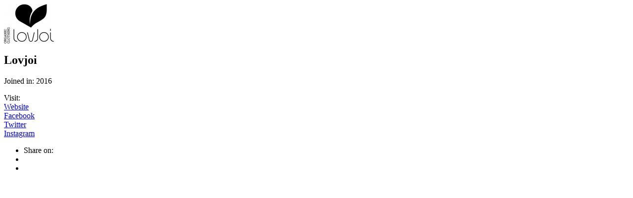

--- FILE ---
content_type: text/html; charset=UTF-8
request_url: https://china.furfreeretailer.com/blog/retailers/lovjoi/
body_size: 579
content:
<div class="retailer-modal text-holder">

  
    <span class="retailer-modal__visual">

      
        <img src="https://china.furfreeretailer.com/wp-content/themes/furfreeretailer/img/legacy-logos/609-1a43a2ee-compact.jpg" alt="Lovjoi">

      
    </span>

  
  <h2>Lovjoi</h2>

  <p>

    <!-- Don not display the countries

    Countries: 卢森堡, 奥地利, 德国, 法国, 爱沙尼亚, 瑞典, 瑞士, 荷兰<br />
    -->

          Joined in: 2016<br/>
    
  </p>

  <!-- they no longer want to use the description field

      <p>As an eco-friendly fashion label, we offer environmentally and socially conscious vegan clothing for a thoughtful customer. We produce two seasonal collections, designed and handcrafted in Germany with a stylish attention to detail. We proudly support and employ refugee workers trying to make their way, because it's as much about who we support, as it is about what we make. Lovjoi is currently available in eight European countries. Made with Love, filled with Joy.</p>
  
  -->

      <p>

      
        Visit:<br />

                  <a href="http://www.lovjoi.com/" target="_blank">Website</a><br />
        
                  <a href="http://www.facebook.com/lovjoiclothing/" target="_blank">Facebook</a><br />
        
                  <a href="http://twitter.com/VerenaLovjoi" target="_blank">Twitter</a><br />
        
                  <a href="http://www.instagram.com/lovjoi_germany/" target="_blank">Instagram</a><br />
        
      
    </p>
  
  <ul class="social-sharing">
    <li>Share on:</li>
    <li>
      <a class="custom-facebook-share" data-title="Thanks Lovjoi for going fur-free! Check out what other brands have dropped animal fur: www.furfreeretailer.com" data-url="https://china.furfreeretailer.com" data-image="https://china.furfreeretailer.com/wp-content/themes/furfreeretailer/img/favicon.png">
        <i class="fa fa-facebook"></i>
      </a>
    </li>
    <li>
      <a class="sharer" data-sharer="twitter" data-title="Thanks Lovjoi for going fur-free! Check out what other brands have dropped animal fur: www.furfreeretailer.com" data-url="https://china.furfreeretailer.com">
        <i class="fa fa-twitter"></i>
      </a>
    </li>
  </ul>

</div>
<!-- end .retailer-modal -->
